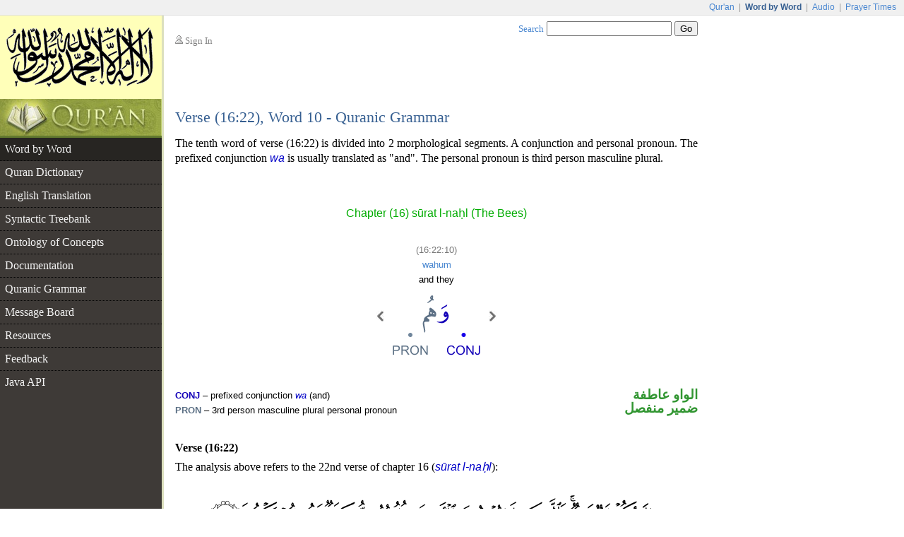

--- FILE ---
content_type: text/html;charset=UTF-8
request_url: https://corpus.quran.com/wordmorphology.jsp?location=(16:22:10)
body_size: 3520
content:


















<!DOCTYPE html PUBLIC "-//W3C//DTD XHTML 1.0 Transitional//EN" "http://www.w3.org/TR/xhtml1/DTD/xhtml1-transitional.dtd">
<html>
<head>
<meta http-equiv="Content-Type" content="text/html;charset=UTF-8" />
<title>The Quranic Arabic Corpus - Word by Word Grammar, Syntax and Morphology of the Holy Quran</title>
<link href="/css/main.css" type="text/css" rel="stylesheet" />
<script type="text/javascript">function search() { var e = document.getElementById("searchTextBox");var url = "/search.jsp?t=3&q=" + encodeURIComponent(e.value);document.location.href = url;}</script>
<script type="text/javascript" src="/javascript/main.js"></script>

	<style type="text/css">
table.detailTable {
	margin-top: 3em;
	width: 100%;
}

table.detailTable td {
	font: 0.833em Arial;
	line-height: 1.6em;
}

table.detailTable td.tokenCell {
	text-align: center;
	padding-bottom: 3em;
}

table.detailTable td.morphologyCell {
	vertical-align: top;
	width: 50%;
	padding-right: 0.5em;
	text-align: left;
}

table.detailTable td.grammarCell {
	text-align: right;
	vertical-align: top;
	width: 50%;
	font-family: "Traditional Arabic", Scheherazade, "Times New Roman";
	color: rgb(50, 150, 50);
	font-size: 1.2em;
	font-weight: bold;
	direction: rtl;
	padding-left: 0.5em;
	line-height: 1em;
}

table.detailTable a.tokenLink img {
	border: 1px solid white;
	padding: 0.5em;
	margin-top: 0.5em;
}

table.detailTable a.tokenLink:hover img {
	border: 1px solid blue;
	background: rgb(234, 245, 255);
}

table.uthmaniTable {
	margin: auto;
}

table.uthmaniTable td.navImage {
	vertical-align: bottom;
	padding-bottom: 54px;
	padding-left: 4px;
	padding-right: 4px;
}
</style>
	<script type="text/javascript" src="/flash/swfobject.js"></script><script type="text/javascript">var player;var playerItem;function createPlayer() {var so = new SWFObject("/flash/player.swf", "player", "350", "46", "9");so.addParam("allowscriptaccess", "always");so.addParam("wmode", "opaque");so.addVariable("repeat", "list");so.addVariable("playlist", "bottom");so.addVariable("skin", "/flash/simple.swf");so.addVariable("backcolor", "FFFFFF");so.addVariable("frontcolor", "000000");so.addVariable("lightcolor", "79D200");so.addVariable("playlistsize", "26");so.write("flashPlayer");}function onPlayerState(obj) {}function onPlayerItem(obj) {playerItem = obj.index;}function playerReady(obj) {player = window.document[obj.id];player.addModelListener("STATE", "onPlayerState");player.addControllerListener("ITEM", "onPlayerItem");var playList = new Array();playList[0] = {file: "http://www.everyayah.com/data/Ghamadi_40kbps/016022.mp3",title: "Verse (16:22)",author: "sūrat l-nahl"};player.sendEvent("LOAD", playList);}window.onload = createPlayer;</script>
	
</head>
<body>
<table border="0" cellpadding="0" cellspacing="0" class="toolbar">
	<tr>
		<td class="toolbarLeft">&nbsp;</td>
		<td class="toolbarRight"><a href="http://www.quran.com">Qur'an</a>
		| <span>Word by Word</span> | <a href="http://www.quranicaudio.com">Audio</a>
		| <a href="http://www.waqt.org">Prayer Times</a></td>
	</tr>
</table>
<table border="0" cellpadding="0" cellspacing="0" class="pageTemplate">
	<tr>
		<td class="logo1" rowspan="2"><a href="/"><img
			src="/images/logo.png" /></a></td>
		<td class="pad" rowspan="2">__</td>
		<td class="userBox"><img src="/images/person2.gif" /> <a href="/login.jsp">Sign In</a></td>
		<td class="searchBox"><a href="/searchhelp.jsp">Search</a> <input
			type="text" size="20" id="searchTextBox"
			onkeypress="if(event.keyCode == 13) { search(); return false; }" />
		<input type="button" value="Go" onclick="search();" /></td>
	</tr>
	<tr>
		<td>&nbsp;</td>
		<td class="leedsLogo"><!--  <a
			href="http://www.comp.leeds.ac.uk/arabic"><img
			src="/images/leeds.png" /></a>--></td>
	</tr>
	<tr>
		<td class="logoPad"><a href="/"><img src="/images/quran.jpeg"></a></td>
		<td class="pad">__</td>
		<td class="title" colspan="2">
		<h2>Verse (16:22), Word 10 - Quranic Grammar</h2>
		</td>
	</tr>
	<tr>
		<td class="menuContainer">
		<table cellpadding="0" cellspacing="0" border="0" class="menu"><tr><td class="level1 selected"><a href="/wordbyword.jsp?chapter=16&verse=22#(16:22:10)">Word by Word</a></td></tr><tr><td class="level1"><a href="/qurandictionary.jsp">Quran Dictionary</a></td></tr><tr><td class="level1"><a href="/translation.jsp?chapter=16&verse=22">English Translation</a></td></tr><tr><td class="level1"><a href="/treebank.jsp?chapter=16&verse=22&token=10">Syntactic Treebank</a></td></tr><tr><td class="level1"><a href="/ontology.jsp">Ontology of Concepts</a></td></tr><tr><td class="level1"><a href="/documentation">Documentation</a></td></tr><tr><td class="level1"><a href="/documentation/grammar.jsp">Quranic Grammar</a></td></tr><tr><td class="level1"><a href="/messageboard.jsp">Message Board</a></td></tr><tr><td class="level1"><a href="/publications.jsp">Resources</a></td></tr><tr><td class="level1"><a href="/feedback.jsp">Feedback</a></td></tr><tr><td class="level1 hideBorder"><a href="/java">Java API</a></td></tr></table>
		</td>
		<td class="pad">__</td>
		<td class="contentCell" colspan="2">
		<div class="content">
	<form
		action="/wordmorphology.jsp?location=(16:22:10)"
		method="post">
	<p class="first">The tenth word of verse (16:22) is divided into 2 morphological segments. A conjunction and personal pronoun. The prefixed conjunction <i class="ab">wa</i> is usually translated as "and". The personal pronoun is third person masculine plural.</p>
	<table cellpadding="0" cellspacing="0" border="0" class="detailTable">
		<tr>
			<td class="tokenCell" colspan="2">
			<h3 class="chapterName">Chapter (16) sūrat l-naḥl (The Bees)</h3>
			<br />
			<span class="location">(16:22:10)</span><br />
			<span class="phonetic">wahum</span><br />
			and they
			<table class="uthmaniTable" border="0" cellpadding="0"
				cellspacing="0">
				<tr>
					<td class="navImage">
					<a
						href="?location=(16:22:9)"><img
						src="/images/nav-previous.png" /></a> 
					</td>
					<td><a class="tokenLink"
						name="(16:22:10)"
						href="/wordbyword.jsp?chapter=16&verse=22#(16:22:10)"><img
						src="/wordimage?id=34376" /></a></td>
					<td class="navImage">
					<a
						href="?location=(16:22:11)"><img
						src="/images/nav-next.png" /></a> 
					</td>
				</tr>
			</table>
			</td>
		</tr>
		<tr>
			<td class="morphologyCell"><b class="segNavy">CONJ</b> &ndash; prefixed conjunction <i class="ab">wa</i> (and)<br/><b class="segMetal">PRON</b> &ndash; 3rd person masculine plural personal pronoun</td>
			<td class="grammarCell">الواو عاطفة<br/>ضمير منفصل</td>
		</tr>
	</table>
	<h4 style="margin-top: 2em">Verse (16:22)</h4>
	<p class="first">The analysis above refers to the 22nd
	verse of chapter 16 (<i class="ab">sūrat
	l-naḥl</i>):</p>
	 <p class="verseImage"><a href="/wordbyword.jsp?chapter=16&verse=22#(16:22:1)"><img src="http://www.everyayah.com/data/images_png/16_22.png"/></a></p>
	<p style='font-size:0.833em; width: 87%; margin: auto;'><b>Sahih International</b>: <i>Your god is one God. But those who do not believe in the Hereafter - their hearts are disapproving, and they are arrogant.</i></p>
	<div id="flashTitle"><a href="/options.jsp?t=3&chapter=16&verse=22&token=10">Quran Recitation by Saad Al-Ghamadi</a></div><div id="flashPlayer"></div>
	<h4>See Also</h4>
	<ul class="also">
		<li><a
			href="/translation.jsp?chapter=16&verse=22">English
		Translations</a></li>
		<li><a href="/documentation/tagset.jsp"/>Part-of-speech Tags</a></li>
		<li><a
			href="/grammar.jsp?chapter=16&verse=22">Arabic
		Grammar</a> - syntactic <i class="ab">i'r&#257;b</i> (<span class="at">إعراب</span>)
		for this verse</li>
		
		
		
		
	</ul>
	<h2 id="commentTitle" style="margin-bottom:1em;">Messages</h2><p class="first" id="postComment"><img src="images/reply.png"/> You can <a href="/login.jsp">sign in</a> to add a message if this information could be improved or requires <a href="/messageboard.jsp">discussion</a>.</p> <div class="navigationPane"><a href="?location=(16:22:9)"><img src="/images/nav-previous.png" /></a> Word <a href="?location=(16:22:1)">1</a> | <a href="?location=(16:22:2)">2</a> | <a href="?location=(16:22:3)">3</a> | <a href="?location=(16:22:4)">4</a> | <a href="?location=(16:22:5)">5</a> | <a href="?location=(16:22:6)">6</a> | <a href="?location=(16:22:7)">7</a> | <a href="?location=(16:22:8)">8</a> | <a href="?location=(16:22:9)">9</a> | <b>10</b> | <a href="?location=(16:22:11)">11</a> <a href="?location=(16:22:11)"><img src="/images/nav-next.png" /></a></div>
	</form>
	</div>
		</td>
	</tr>
	<tr>
		<td class="leftfooter">
			<a href="http://www.comp.leeds.ac.uk/arabic">Language Research Group</a><br/>
			<a href="http://www.leeds.ac.uk">University of Leeds</a>
		</td>
		<td class="pad">__</td>
		<td class="footer" colspan="2">
         <p>Copyright &copy; Kais Dukes, 2009-2017. Maintained by the <a href="https://quran.com">quran.com</a> team. This is an open source project.</p>
		<p>The Quranic Arabic Corpus is available under the <a
			href="/license.jsp">GNU public license</a> with <a
			href="/download">terms of use</a>.</p>
		</td>
	</tr>
</table>
<script type="text/javascript">
	var gaJsHost = (("https:" == document.location.protocol) ? "https://ssl."
			: "http://www.");
	document
			.write(unescape("%3Cscript src='"
					+ gaJsHost
					+ "google-analytics.com/ga.js' type='text/javascript'%3E%3C/script%3E"));
</script>
<script type="text/javascript">
	try {
		var pageTracker = _gat._getTracker("UA-84585717-1");
		pageTracker._trackPageview();
	} catch (err) {
	}
</script>
<script defer src="https://static.cloudflareinsights.com/beacon.min.js/vcd15cbe7772f49c399c6a5babf22c1241717689176015" integrity="sha512-ZpsOmlRQV6y907TI0dKBHq9Md29nnaEIPlkf84rnaERnq6zvWvPUqr2ft8M1aS28oN72PdrCzSjY4U6VaAw1EQ==" data-cf-beacon='{"version":"2024.11.0","token":"64a921327e174c6380302b7d747d1458","server_timing":{"name":{"cfCacheStatus":true,"cfEdge":true,"cfExtPri":true,"cfL4":true,"cfOrigin":true,"cfSpeedBrain":true},"location_startswith":null}}' crossorigin="anonymous"></script>
</body>
</html>

